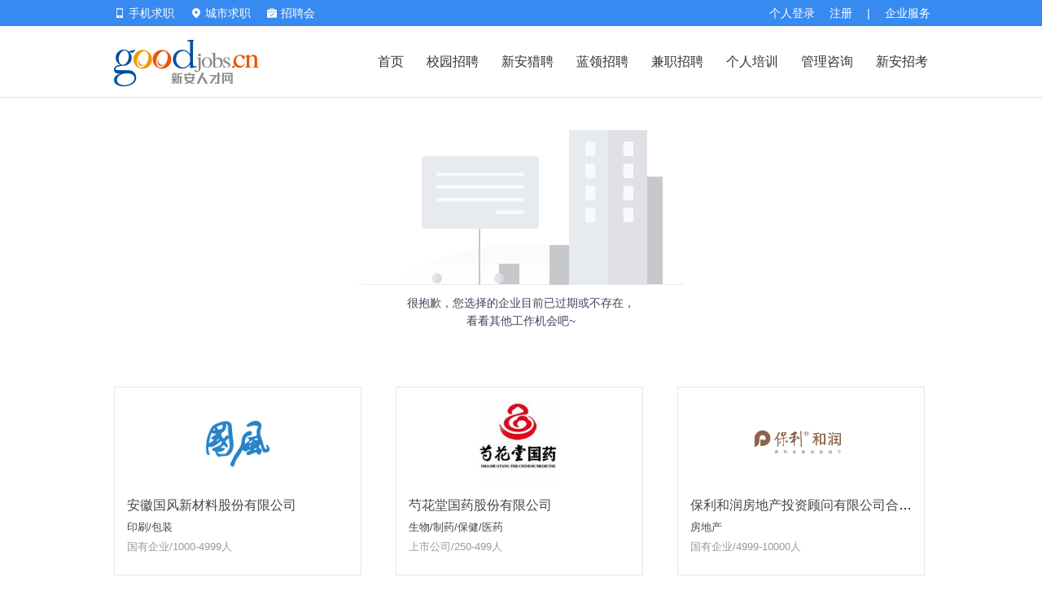

--- FILE ---
content_type: text/html; charset=UTF-8
request_url: https://ehr.goodjobs.cn/show.php?corpID=48832
body_size: 6703
content:
<!doctype html>
<html>
<head>
<meta http-equiv="Content-Type" content="text/html; charset=utf-8" />
<meta name="robots" content="all" />
<meta http-equiv="X-UA-Compatible" content="IE=Edge,chrome=1" />
<!-- seo -->
<title>安徽汇旺餐饮管理有限公司-安徽汇旺餐饮管理有限公司招聘-新安人才网！</title>
<meta name="keywords" content="安徽汇旺餐饮管理有限公司,安徽汇旺餐饮管理有限公司招聘,新安人才网" />
<meta name="description" content="甜啦啦成立于2015年，现在已经发展了8年时间，8年来一直专注制作鲜果茶，当前全国签约门店6000+，在今年获得了欧睿“鲜果茶全国销量领先认" />
<link href="/v5/jobtplNew.css?v=20190513" rel="stylesheet" type="text/css" />
<script src="/scripts/jQuery/1.8.3/jquery.min.js"></script>
<script type="text/javascript" src="https://cdn.ahjob.com.cn/base/login/login2021.js?v=202404261552"></script>
<script language="JavaScript" src="/scripts/functions.js"></script>
<script type="text/javascript" src="/scripts/jQuery/1.8.3/jquery.min.js"></script>
<script type="text/javascript" src="https://cdn.ahjob.com.cn/base/selector/SelectorUser.js?v=202404261552"></script>
<script type="text/javascript" src="/scripts/domain.js"></script>
<script type="text/javascript" src="https://cdn.ahjob.com.cn/www/apply/DoApplyJob.js?v=202404261552"></script>
<script type="text/javascript" src="https://cdn.ahjob.com.cn/www/apply/JobInfo.js?v=202404261552"></script>
<script type="text/javascript" src="/scripts/goodjob/qrcode.js"></script>
<!--[if lt IE 9]>
  <script src="/scripts/html5shiv.min.js" language="javascript"></script>
  <script src="/scripts/respond.js" language="javascript"></script>
<![endif]-->
<style>
    .gray-notice{ background: #378af0; height: 50px; padding: 0 20px; line-height: 50px; display: inline-block; color: #fff; border-radius: 4px; }
    .gray-notice a{ color: #ffd580; }
    .gray-notice .cffd580{ color: #ffd580; }
    .hr{float: right; padding-bottom: 15px; border: none; border-bottom: 1px solid #e6e6e6; height: 1px; display: block; *margin-top: -13px!important;}
    .hr-wid{ width: 78%;}
    .g-body{ background: #f6f8f8; }
    .btn-line-ap{ width: 80px; height: 30px; background: none;  border: 1px solid #378af0; border-radius: 2px;color: #378af0;}
    .btn-line-ap-gray{ width: 80px; height: 30px; background: none;  border: 1px solid #ccc; border-radius: 2px;color: #ccc;}
    .wp48{ width: 48%;}
    .dt-code{ width: 96px; height: 96px; right: 24px; top: 16px; }
    .dt-code img{ width: 96px; height: 96px; }
    .group-mr{ margin-left: -42px; *zoom:1; _position:relative; }
    .group{ float: left; width: 272px; height: 200px; padding: 15px; margin: 0 0 15px 42px; background: #fff; border:1px solid #e6e6e6;}
    .group:hover{ background: #f9f9f9; }
    .group-img{ width:120px; height: 100px; line-height: 100px; vertical-align: middle; text-align:center; *position: relative; }
    .group-img img{ max-width:120px; max-height:100px; vertical-align: middle; *top:-50%; *left:-50%; *position: relative; }
    .group-img a{ *position:absolute; *top:50%; *left:50%;  }
    .f13{ font-size: 13px; }
</style>
</head>
<body>

<!-- 网站头部 -->
<link rel="stylesheet" href="https://cdn.ahjob.com.cn/www/v2017/css/header.css?v=202404261552">
<link rel="stylesheet" href="https://cdn.ahjob.com.cn/www/v2017/css/base.css?v=202404261552">
<script type="text/javascript" src="https://cdn.ahjob.com.cn/base/layer/xa_layer.js"></script>
<section class="head clearfix f14 header2017 relative" style="z-index:99999;">
  <div class="clearfix dcenter w1000">
    <div class="fr head_service">
       <a href="https://login.goodjobs.cn/" class="q_login fl">个人登录</a><a class="q_reg fl" href="https://user.goodjobs.cn/index.php/action/Register">注册</a>
      <span class="fl pl18">|</span>
      <div class="fl"><a href="https://ehr.goodjobs.cn/" class="q_login fl corp-service">企业服务</a></div>
    </div>
    
    <div class="fl head_login">
      <div style="position:relative;" id="js_mobile_pop" class="fl pr20 iphone_login">
        <div class="cfff f14"><a href="https://www.goodjobs.cn/app.html" target="_blank"><i class="icon-w icon-phone-w mt2 iemr5"></i> <span>手机求职</span></a></div>
        <div style="position:absolute;top: 32px; left: 0px; border: 1px solid #e6e6e6;box-shadow: 0 0 8px #ccc; border-top:0; background: #fff; padding: 12px; display: none;" id="js_mobile_pop_child">
          <div class="triangle" style="margin-left:27px;"></div>
          <table width="558" border="0" cellspacing="0" cellpadding="">
            <tbody>
              <tr>
                <td align="center">APP</td>
                <td align="center">微信小程序</td>
                <td align="center">官方微信</td>
              </tr>
              <tr>
                <td align="center"><img src="https://cdn.ahjob.com.cn/search/v3/images/app_220.png?v=20221207182200" width="128" height="128"></td>
                <td align="center"><img src="https://cdn.ahjob.com.cn/search/v3/images/wx_mp_220.png?v=20221207173400" width="128" height="128"></td>
                <td align="center"><img src="https://cdn.ahjob.com.cn/search/v3/images/weixin_220.png?v=20221207173400" width="128" height="128"></td>
              </tr>
            </tbody>
          </table>
        </div>
        <script type="text/javascript">
            var objMobilePop = document.getElementById('js_mobile_pop');
            objMobilePop.onmouseover = function(){
                var objMobilePopChild = document.getElementById('js_mobile_pop_child');
                objMobilePopChild.style.display="";
            }
            objMobilePop.onmouseout = function(){
                var objMobilePopChild = document.getElementById('js_mobile_pop_child');
                objMobilePopChild.style.display="none";
            }
            $(document).on("mouseover", ".person-info", function() {
                $('.person-info .list').show();
                $('.person-info .icon-w').removeClass('icon-down-w').addClass('icon-up-w');
            });
            $(document).on("mouseout", ".person-info", function() {
                $('.person-info .list').hide();
                $('.person-info .icon-w').removeClass('icon-up-w').addClass('icon-down-w');
            });
        </script>
      </div>
      <div class="fl top_city relative z_index20 pr20" style="z-index:99999!important;">
        <div class="cityJob"><span class="cu" id="sCity"><i class="icon-w icon-city-w mt2 iemr5"></i></span> <span class="f14 site-show">城市求职</span></div>
        <div id="youcity" class="f14 hide">
          <div class="triangle"></div>
          <p class="city_name clear">安徽省</p>
          <ul class="city_list clearfix f14">
            <li><a href="https://hefei.goodjobs.cn/">合肥</a></li>
            <li><a href="https://wuhu.goodjobs.cn/">芜湖</a></li>
            <li><a href="https://bengbu.goodjobs.cn/">蚌埠</a></li>
            <li><a href="https://maanshan.goodjobs.cn/">马鞍山</a></li>
            <li><a href="https://anqing.goodjobs.cn/">安庆</a></li>
            <li><a href="https://liuan.goodjobs.cn/">六安</a></li>
            <li><a href="https://suzhou.goodjobs.cn/">宿州</a></li>
            <li><a href="https://fuyang.goodjobs.cn/">阜阳</a></li>
            <li><a href="https://huainan.goodjobs.cn/">淮南</a></li>
            <li><a href="https://chuzhou.goodjobs.cn/">滁州</a></li>
            <li><a href="https://huaibei.goodjobs.cn/">淮北</a></li>
            <li><a href="https://bozhou.goodjobs.cn/">亳州</a></li>
            <li><a href="https://tongling.goodjobs.cn/">铜陵</a></li>
            <li><a href="https://xuancheng.goodjobs.cn/">宣城</a></li>
            <li><a href="https://chizhou.goodjobs.cn/">池州</a></li>
            <li style="margin-right: 100px;"><a href="https://huangshan.goodjobs.cn/">黄山</a></li>
          </ul>
          <div class="clearfix mb20"></div>
        </div>
      </div>
      <div class="fl relative"> <a href="https://jobfair.goodjobs.cn/" class="" style="color:#fff;line-height:32px;"><i class="mr5 icons i-jobfair"></i>招聘会</a></div>
    </div>
  </div>
</section>
<section class="top_body clearfix header2017">
          <section class="dcenter clear w1000">
            <figure class="fl logo"><a href="https://www.goodjobs.cn"><img src="https://cdn.ahjob.com.cn/base/images/logo.png" width="178" height="57" alt=""/></a></figure>
            
            <nav class="meau f16" style="z-index:1!important">
              <a href="https://www.goodjobs.cn/" >首页</a>
              <a target="_blank" href="https://campus.goodjobs.cn/" >校园招聘</a>
              <a href="https://headhunt.goodjobs.cn/" >新安猎聘</a>
              <a href="https://www.shequkuaipin.com.cn/" target="_blank" >蓝领招聘</a>
              <a href="https://parttime.goodjobs.cn/" >兼职招聘</a>
              <a target="_blank" href="https://learning.goodjobs.cn/" >个人培训</a>
              <a target="_blank" href="https://training.goodjobs.cn/" >管理咨询</a>
              <a target="_blank" href="https://www.xinanpta.cn/notice/" style="padding-right:0;">新安招考</a>
            </nav>
          </section>
        </section>
<script>
    $(".site_close").click(function(e){
        e.preventDefault();
        if ($("#youcity").hasClass('show')) {
            $("#youcity").removeClass('show').addClass('hide');
        } else {
            $("#youcity").removeClass('hide').addClass('show');
        }
        return false;
    });
    $(".cityJob").bind('mouseover', function(){
        $("#youcity").removeClass('middleCitySelect').addClass('topCitySelect');
        $("#youcity").removeClass('hide').addClass('show');
    });

    $(".cityZone").bind('mouseover', function(){
        $("#youcity").removeClass('topCitySelect').addClass('middleCitySelect');
        $("#youcity").removeClass('hide').addClass('show');
    });

    $("#youcity").bind('mouseover', function(){
        $("#youcity").removeClass('hide').addClass('show');
    });

    $("#youcity, .cityZone, .cityJob").bind('mouseout', function(){
        $("#youcity").removeClass('show').addClass('hide');
    });
</script><!-- 主要内容开始 -->
<section class="f-page-1000 dcenter mt40 pb40">
    <div class="t-cen">
    <p><img height="190px" src="/v5/images/draw_cpmpany.png"></p>
    <p class="f14 c3b475d pt5">很抱歉，您选择的企业目前已过期或不存在，<br/>看看其他工作机会吧~</p>

  </div>
   </section>
<!--主要内容结束-->
<!--公司为空时，推荐公司展示-->
    <section class="f-page-1000 dcenter clearfix mt30">
                <div class="group-mr clearfix">
                        <div style="cursor: pointer;" class="fl group " onclick="window.open('https://ehr.goodjobs.cn/show.php?corpID=11284')">
                <div class=" group-img dcenter">
                    <a href="javascript:void(0);">
                        <img src="https://static.ahjob.com.cn/ehr/uploads/logos/202306/011672.png">
                    </a>
                </div>
                <div class="mt15">
                    <p class="f16 c333b wp100 ellipsis lh30"><a href="#">安徽国风新材料股份有限公司</a></p>
                    <p class="f13 lh24"><a class="c999-g" href="#">印刷/包装</a></p>
                    <p class="f13 c999 lh24">国有企业/1000-4999人</p>
                </div>
            </div>
                        <div style="cursor: pointer;" class="fl group " onclick="window.open('https://ehr.goodjobs.cn/show.php?corpID=30850')">
                <div class=" group-img dcenter">
                    <a href="javascript:void(0);">
                        <img src="https://static.ahjob.com.cn/ehr/uploads/logos/201710/031890.png">
                    </a>
                </div>
                <div class="mt15">
                    <p class="f16 c333b wp100 ellipsis lh30"><a href="#">芍花堂国药股份有限公司</a></p>
                    <p class="f13 lh24"><a class="c999-g" href="#">生物/制药/保健/医药</a></p>
                    <p class="f13 c999 lh24">上市公司/250-499人</p>
                </div>
            </div>
                        <div style="cursor: pointer;" class="fl group " onclick="window.open('https://ehr.goodjobs.cn/show.php?corpID=19192')">
                <div class=" group-img dcenter">
                    <a href="javascript:void(0);">
                        <img src="https://static.ahjob.com.cn/ehr/uploads/logos/202210/019789.jpg">
                    </a>
                </div>
                <div class="mt15">
                    <p class="f16 c333b wp100 ellipsis lh30"><a href="#">保利和润房地产投资顾问有限公司合肥分公司</a></p>
                    <p class="f13 lh24"><a class="c999-g" href="#">房地产</a></p>
                    <p class="f13 c999 lh24">国有企业/4999-10000人</p>
                </div>
            </div>
                        <div style="cursor: pointer;" class="fl group " onclick="window.open('https://ehr.goodjobs.cn/show.php?corpID=36021')">
                <div class=" group-img dcenter">
                    <a href="javascript:void(0);">
                        <img src="https://static.ahjob.com.cn/ehr/uploads/logos/201608/037297.jpg">
                    </a>
                </div>
                <div class="mt15">
                    <p class="f16 c333b wp100 ellipsis lh30"><a href="#">安徽万朗磁塑股份有限公司</a></p>
                    <p class="f13 lh24"><a class="c999-g" href="#">仪器仪表/工业自动化</a></p>
                    <p class="f13 c999 lh24">上市公司/1000-4999人</p>
                </div>
            </div>
                        <div style="cursor: pointer;" class="fl group " onclick="window.open('https://ehr.goodjobs.cn/show.php?corpID=17172')">
                <div class=" group-img dcenter">
                    <a href="javascript:void(0);">
                        <img src="https://static.ahjob.com.cn/ehr/uploads/logos/201912/017687.png">
                    </a>
                </div>
                <div class="mt15">
                    <p class="f16 c333b wp100 ellipsis lh30"><a href="#">合肥波林新材料股份有限公司</a></p>
                    <p class="f13 lh24"><a class="c999-g" href="#">制造(机械/设备/机电/重工)</a></p>
                    <p class="f13 c999 lh24">国有企业/500-999人</p>
                </div>
            </div>
                        <div style="cursor: pointer;" class="fl group " onclick="window.open('https://ehr.goodjobs.cn/show.php?corpID=87904')">
                <div class=" group-img dcenter">
                    <a href="javascript:void(0);">
                        <img src="https://cdn.ahjob.com.cn/www/images/corp_logo.png">
                    </a>
                </div>
                <div class="mt15">
                    <p class="f16 c333b wp100 ellipsis lh30"><a href="#">中国平安集团安徽省第一分公司（本部）</a></p>
                    <p class="f13 lh24"><a class="c999-g" href="#">金融/保险/证券</a></p>
                    <p class="f13 c999 lh24">上市公司</p>
                </div>
            </div>
                        <div style="cursor: pointer;" class="fl group " onclick="window.open('https://ehr.goodjobs.cn/show.php?corpID=20585')">
                <div class=" group-img dcenter">
                    <a href="javascript:void(0);">
                        <img src="https://static.ahjob.com.cn/ehr/uploads/logos/201111/021208.gif">
                    </a>
                </div>
                <div class="mt15">
                    <p class="f16 c333b wp100 ellipsis lh30"><a href="#">安徽华茂集团有限公司</a></p>
                    <p class="f13 lh24"><a class="c999-g" href="#">耐用消费品(服装/纺织/家具/家电/工艺品等)</a></p>
                    <p class="f13 c999 lh24">国有企业/4999-10000人</p>
                </div>
            </div>
                        <div style="cursor: pointer;" class="fl group " onclick="window.open('https://ehr.goodjobs.cn/show.php?corpID=81734')">
                <div class=" group-img dcenter">
                    <a href="javascript:void(0);">
                        <img src="https://static.ahjob.com.cn/ehr/uploads/logos/202209/085673.png">
                    </a>
                </div>
                <div class="mt15">
                    <p class="f16 c333b wp100 ellipsis lh30"><a href="#">颍上新城悦盛商业管理有限公司</a></p>
                    <p class="f13 lh24"><a class="c999-g" href="#">房地产</a></p>
                    <p class="f13 c999 lh24">上市公司/50-99人</p>
                </div>
            </div>
                        <div style="cursor: pointer;" class="fl group " onclick="window.open('https://ehr.goodjobs.cn/show.php?corpID=40032')">
                <div class=" group-img dcenter">
                    <a href="javascript:void(0);">
                        <img src="https://cdn.ahjob.com.cn/www/images/corp_logo.png">
                    </a>
                </div>
                <div class="mt15">
                    <p class="f16 c333b wp100 ellipsis lh30"><a href="#">中国科学技术大学饮食服务集团</a></p>
                    <p class="f13 lh24"><a class="c999-g" href="#">酒店/餐饮/旅游/度假/生活服务</a></p>
                    <p class="f13 c999 lh24">事业单位/100-249人</p>
                </div>
            </div>
                    </div>
            </section>

<!--底部开始-->
    <!--底部开始-->
    <style>
        .m-footer{ margin-top:20px; padding-top:36px; padding-bottom:24px; border-top:1px solid #eee;  background:#fff; color:#666; font-size:14px; font-family:"Microsoft YaHei", Verdana, Helvetica, sans-serif; }
        .m-ftlist li{ line-height:36px; }
        .m-ftlist li a{ color:#666; }
        .m-ftlist li a:hover{ color:#333; }
        .m-ftlist .tit{ padding-bottom:16px; color:#333; font-size:18px; font-weight:bold; }
        .m-ftlaws{ margin-top:30px; padding-top:20px; line-height:24px; border-top:1px solid #f4f4f4; color:#999; font-size:12px; }
        .m-ftlaws a{ color:#999; }
        .m-ftlaws img{ width:16px; height:16px; vertical-align: middle; }
        .m-ftmr64{ margin-right:64px; }
        .dcenter { margin-left: auto; margin-right: auto; }
        .center {  text-align: center; }
        .w1000 { width: 1000px; }
        .w1184 { width: 1184px; }
        .fl { float: left; }
        .fr { float: right; }
        .clear{ clear:both }
        .clearfix:after{ visibility:hidden;display:block;font-size:0;content:" ";clear:both;height:0; }
        .clearfix{ display:inline-block; }
        * html .clearfix{ height:1%; }
        .clearfix{ display:block; }
        .right { text-align: right; }
        .ml20 { margin-left: 20px; }
        .cccc { color: #cccccc; }
    </style>
    <footer class="m-footer">
        <div class="clearfix w1000 dcenter">
        <!--链接列表 开始-->
            <div class="fl m-ftmr64">
                <ul class="m-ftlist">
                    <li class="tit">关于我们</li>
                    <li><a href="https://click.goodjobs.cn/2021/gywm/index.html" target="_blank">公司简介</a></li>
                    <li><a href="https://www.goodjobs.cn/sitemap.html" target="_blank">站点地图</a></li>
                    <li><a href="https://ehr.goodjobs.cn/show.php?corpID=42" target="_blank">诚聘英才</a></li>
                    <li><a href="https://click.goodjobs.cn/2021/gywm/contact.html" target="_blank">联系我们</a></li>
                </ul>
            </div>
            <div class="fl m-ftmr64">
                <ul class="m-ftlist">
                    <li class="tit">新安产品</li>
                    <li><a href="https://ehr.goodjobs.cn/" target="_blank">企业招聘</a></li>
                    <li><a href="https://headhunt.goodjobs.cn/" target="_blank">新安猎聘</a></li>
                    <li><a href="https://learning.goodjobs.cn/" target="_blank">个人培训</a></li>
                    <li><a href="https://training.goodjobs.cn/" target="_blank">管理咨询</a></li>
                    <li><a href="https://click.goodjobs.cn/2021/gywm/adprice.html" target="_blank">广告报价</a></li>
                </ul>
            </div>
            <div class="fl m-ftmr64">
                <ul class="m-ftlist">
                    <li class="tit">手机求职</li>
                    <li><a href="https://www.goodjobs.cn/app.html" target="_blank">APP下载   </a></li>
                    <li><a href="https://www.goodjobs.cn/touch.html" target="_blank">触屏版</a></li>
                    <li><a href="https://www.goodjobs.cn/xcx.html" target="_blank">小程序</a></li>
                    <li><a href="https://user.goodjobs.cn/dispatcher.php/module/Personal/action/CommunityRecruit" target="_blank">社区快聘</a></li>
                </ul>
            </div>
            <div class="fl">
                <ul class="m-ftlist">
                    <li class="tit">使用与帮助</li>
                    <li><a href="https://www.goodjobs.cn/index.php/action/UseAndHelp?type=1" target="_blank">用户服务协议</a></li>
                    <li><a href="https://user.goodjobs.cn/dispatcher.php/action/Declaration?type=privacy" target="_blank">隐私政策</a></li>
                    <li><a href="https://www.goodjobs.cn/index.php/action/UseAndHelp?type=4" target="_blank">法律声明</a></li>
                    <li><a href="https://feedback.goodjobs.cn/" target="_blank">意见反馈</a></li>
                </ul>
            </div>
            <div class="fr">
                <ul class="m-ftlist">
                    <li class="tit right">好工作，上新安人才网</li>
                    <li class="fl">
                        <div class="center">
                            <img height="80px" src="https://cdn.ahjob.com.cn/search/v3/images/app_128.png?v=20221207173400">
                            <p>求职APP</p>
                        </div>
                    </li>
                    <li class="fl ml20">
                        <div class="fr center">
                            <img height="80px" src="https://cdn.ahjob.com.cn/www/images/wx_mp.png?v=20221207173400">
                            <p>微信小程序</p>
                        </div>
                    </li>
                    <li class="fl ml20">
                        <div class="fl center">
                            <img height="80px" src="https://cdn.ahjob.com.cn/www/images/weixin_128.png?v=20221207173400">
                            <p>官方微信</p>
                        </div>
                    </li>
                    <li class="fl ml20">
                        <div class="center">
                            <img height="80px" src="https://cdn.ahjob.com.cn/user/v4/images/pic_cropcode.png">
                            <p>企业APP</p>
                        </div>
                    </li>
                </ul>
            </div>
        </div>
        <!--链接列表 结束-->
        <!--法律声明 开始-->
        <div class="m-ftlaws">
            <div class="center">
                <p>服务热线：总机 0551-63400800   企业 0551-65666555  个人 0551-65666558   工作日 8:30-12:00 14:00-18:00</p>
                <p>人力资源社会保障部门监督投诉电话：12333</p>
                <p>未经goodjobs.cn同意，不得转载网站之所有招聘信息及作品 新安人才网版权所有©2000-2025</p>
                <p>
                    <a href="https://www.goodjobs.cn/index.php/action/BusinessLicense?page=1" target="_blank">
                        <img src="https://cdn.ahjob.com.cn/www/images/icon-badge.png" class="mr5">营业执照&nbsp;
                    </a>
                    <a href="http://www.beian.gov.cn/portal/registerSystemInfo?recordcode=34010302000752" target="_blank">
                        <img src="https://cdn.ahjob.com.cn/www/images/icon-beian.png" class="mr5">皖公网安备 34010302000752号
                    </a>
                    <span class="pl5 pr5 cccc">|</span>
                    <a href="https://www.goodjobs.cn/index.php/action/BusinessLicense?page=2" target="_blank">人力资源服务许可证</a>
                    <span class="pl5 pr5 cccc">|</span>
                    <a href="http://beian.miit.gov.cn" target="_blank">皖ICP备12018891号</a>
                    <span class="pl5 pr5 cccc">|</span>
                    经营许可证：皖B2-20080016
                    <span class="pl5 pr5 cccc">|</span>
                    网络文化经营许可证：皖网文（2022）1942-033号
                </p>
            </div>
        </div>
        <!--法律声明 结束-->
    </footer><!--底部结束-->

<!-- Google Analytics -->
<script type="text/javascript">
    var _gaq = _gaq || [];
    function loadtracking() {
        window._gaq.push(['_setAccount', 'UA-2903492-1']);
        window._gaq.push(['_setDomainName', 'goodjobs.cn']);
        window._gaq.push(['_trackPageview']);
        (function() {
            var ga = document.createElement('script'); ga.type = 'text/javascript'; ga.async = true;
            ga.src = ('https:' == document.location.protocol ? 'https://ssl' : 'http://www') + '.google-analytics.com/ga.js';
            var s = document.getElementsByTagName('script')[0]; s.parentNode.insertBefore(ga, s);
        })();
    }
    if (typeof $ != 'undefined') {
        $(function(){
          loadtracking();
        });
    } else {
        loadtracking();
    }
</script>
<!-- Google Analytics --><!-- Google Analytics -->
<script>
var _hmt = _hmt || [];
(function() {
  var hm = document.createElement("script");
  hm.src = "https://hm.baidu.com/hm.js?6a7a53a01bc5dd6e6dfd44267a12f5d5";
  var s = document.getElementsByTagName("script")[0];
  s.parentNode.insertBefore(hm, s);
})();
var islogin = 0;
// 投递成功后，投递按钮样式更改
function jsonpApplyJobSuccessCallback(data) {
    xa_layer.msg('投递成功！', {skin: 'layui-layer-hui'});
}
</script>
</body>
</html>


<!-- This page took 0.0253 seconds to process. -->

--- FILE ---
content_type: application/javascript
request_url: https://cdn.ahjob.com.cn/base/selector/common.js?v=20201112
body_size: 611
content:
var arrdate = new Array();
var arrwexp = new Array();
var arrsalary = new Array();
var arrtips = new Array();
var arrwtype = new Array();
var arrdegree = new Array();
var arrlanguage = new Array();

arrdate[0] = new Class(0,"日期不限");
arrdate[1] = new Class(1,"最近一天");
arrdate[2] = new Class(2,"最近两天");
arrdate[3] = new Class(3,"最近三天");
arrdate[4] = new Class(7,"最近一周");
arrdate[5] = new Class(14,"最近两周");
arrdate[6] = new Class(30,"最近一月");
arrdate[7] = new Class(42,"最近六周");
arrdate[8] = new Class(60,"最近两月");

arrwexp[0] = new Class(0,"不限");
arrwexp[1] = new Class(5961,"无工作经验");
arrwexp[2] = new Class(5965,"1年以下");
arrwexp[3] = new Class(5967,"1-3年");
arrwexp[4] = new Class(5971,"3-5年");
arrwexp[5] = new Class(5973,"5-10年");
arrwexp[6] = new Class(5982,"10年以上");

arrsalary[0] = new Class(1,"面议");
arrsalary[1] = new Class(307,"2千以下");
arrsalary[2] = new Class(308,"2千-3千");
arrsalary[3] = new Class(309,"3千-4千");
arrsalary[4] = new Class(310,"4千-5千");
arrsalary[5] = new Class(311,"5千-7千");
arrsalary[6] = new Class(312,"7千-1万");
arrsalary[7] = new Class(313,"1万-1.5万");
arrsalary[8] = new Class(3189,"1.5万-2万");
arrsalary[9] = new Class(3190,"2万-3万");
arrsalary[10] = new Class(3191,"3万-5万");
arrsalary[11] = new Class(3192,"5万-10万");
arrsalary[12] = new Class(3193,"10万以上");


arrtips[0] = new Class(1,"包吃");
arrtips[1] = new Class(2,"包住");
arrtips[2] = new Class(3,"周末双休");
arrtips[3] = new Class(4,"加班补助");
arrtips[4] = new Class(5,"班车接送");
arrtips[5] = new Class(6,"交通补助");
arrtips[6] = new Class(7,"饭补");
arrtips[7] = new Class(8,"话补");
arrtips[8] = new Class(9,"房补");
arrtips[9] = new Class(10,"节日福利");
arrtips[10] = new Class(11,"五险");
arrtips[11] = new Class(12,"公积金");
arrtips[12] = new Class(13,"年终奖金");
arrtips[13] = new Class(14,"带薪休假");
arrtips[14] = new Class(15,"健康体检");
arrtips[15] = new Class(16,"旅游奖励");
arrtips[16] = new Class(17,"培训学习");
arrtips[17] = new Class(18,"股票期权");




arrwtype[0] = new Class(647,"全职");
arrwtype[1] = new Class(648,"兼职");
arrwtype[2] = new Class(649,"实习");
arrwtype[3] = new Class(650,"不限");

arrdegree[0] = new Class(0,"不限");
arrdegree[1] = new Class(296,"大专");
arrdegree[2] = new Class(297,"本科");
arrdegree[3] = new Class(299,"硕士");
arrdegree[4] = new Class(300,"博士");
arrdegree[5] = new Class(3002,"博士后");
arrdegree[6] = new Class(3003,"MBA");
arrdegree[7] = new Class(3004,"EMBA");
arrdegree[8] = new Class(295,"中专");
arrdegree[9] = new Class(3001,"中技");
arrdegree[10] = new Class(294,"高中");
arrdegree[11] = new Class(293,"初中");

arrlanguage[0] = new Class(0,"不限");
arrlanguage[1] = new Class(315,"英语");
arrlanguage[2] = new Class(316,"德语");
arrlanguage[3] = new Class(317,"日语");
arrlanguage[4] = new Class(318,"法语");
arrlanguage[5] = new Class(319,"俄语");
arrlanguage[6] = new Class(320,"西班牙语");
arrlanguage[7] = new Class(321,"朝鲜语");
arrlanguage[8] = new Class(322,"阿拉伯语");
arrlanguage[9] = new Class(323,"波斯语");
arrlanguage[10] = new Class(324,"印尼语");
arrlanguage[11] = new Class(325,"印地语");
arrlanguage[12] = new Class(326,"马来语");
arrlanguage[13] = new Class(327,"蒙古语");
arrlanguage[14] = new Class(328,"泰语");
arrlanguage[15] = new Class(329,"葡萄牙语");
arrlanguage[16] = new Class(330,"土耳其语");
arrlanguage[17] = new Class(331,"意大利语");
arrlanguage[18] = new Class(332,"粤语");
arrlanguage[19] = new Class(333,"普通话");
arrlanguage[20] = new Class(334,"其他");
